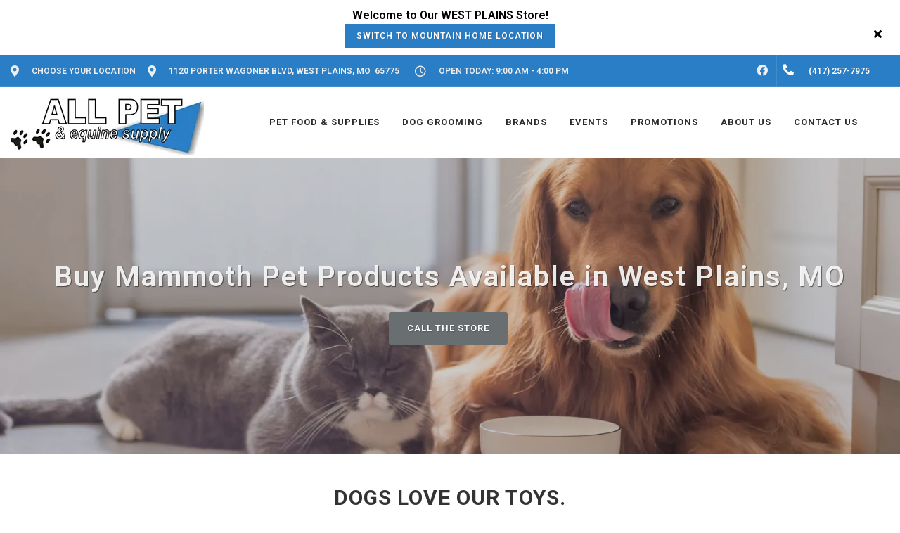

--- FILE ---
content_type: text/html; charset=utf-8
request_url: https://www.google.com/recaptcha/enterprise/anchor?ar=1&k=6LfcAGMpAAAAAL68qM6-xqbJeELRxV4MPPD71y27&co=aHR0cHM6Ly9teWFsbHBldC5uZXQ6NDQz&hl=en&v=PoyoqOPhxBO7pBk68S4YbpHZ&size=normal&sa=NEWSLETTER&anchor-ms=20000&execute-ms=30000&cb=v9wmj4i4ncij
body_size: 49579
content:
<!DOCTYPE HTML><html dir="ltr" lang="en"><head><meta http-equiv="Content-Type" content="text/html; charset=UTF-8">
<meta http-equiv="X-UA-Compatible" content="IE=edge">
<title>reCAPTCHA</title>
<style type="text/css">
/* cyrillic-ext */
@font-face {
  font-family: 'Roboto';
  font-style: normal;
  font-weight: 400;
  font-stretch: 100%;
  src: url(//fonts.gstatic.com/s/roboto/v48/KFO7CnqEu92Fr1ME7kSn66aGLdTylUAMa3GUBHMdazTgWw.woff2) format('woff2');
  unicode-range: U+0460-052F, U+1C80-1C8A, U+20B4, U+2DE0-2DFF, U+A640-A69F, U+FE2E-FE2F;
}
/* cyrillic */
@font-face {
  font-family: 'Roboto';
  font-style: normal;
  font-weight: 400;
  font-stretch: 100%;
  src: url(//fonts.gstatic.com/s/roboto/v48/KFO7CnqEu92Fr1ME7kSn66aGLdTylUAMa3iUBHMdazTgWw.woff2) format('woff2');
  unicode-range: U+0301, U+0400-045F, U+0490-0491, U+04B0-04B1, U+2116;
}
/* greek-ext */
@font-face {
  font-family: 'Roboto';
  font-style: normal;
  font-weight: 400;
  font-stretch: 100%;
  src: url(//fonts.gstatic.com/s/roboto/v48/KFO7CnqEu92Fr1ME7kSn66aGLdTylUAMa3CUBHMdazTgWw.woff2) format('woff2');
  unicode-range: U+1F00-1FFF;
}
/* greek */
@font-face {
  font-family: 'Roboto';
  font-style: normal;
  font-weight: 400;
  font-stretch: 100%;
  src: url(//fonts.gstatic.com/s/roboto/v48/KFO7CnqEu92Fr1ME7kSn66aGLdTylUAMa3-UBHMdazTgWw.woff2) format('woff2');
  unicode-range: U+0370-0377, U+037A-037F, U+0384-038A, U+038C, U+038E-03A1, U+03A3-03FF;
}
/* math */
@font-face {
  font-family: 'Roboto';
  font-style: normal;
  font-weight: 400;
  font-stretch: 100%;
  src: url(//fonts.gstatic.com/s/roboto/v48/KFO7CnqEu92Fr1ME7kSn66aGLdTylUAMawCUBHMdazTgWw.woff2) format('woff2');
  unicode-range: U+0302-0303, U+0305, U+0307-0308, U+0310, U+0312, U+0315, U+031A, U+0326-0327, U+032C, U+032F-0330, U+0332-0333, U+0338, U+033A, U+0346, U+034D, U+0391-03A1, U+03A3-03A9, U+03B1-03C9, U+03D1, U+03D5-03D6, U+03F0-03F1, U+03F4-03F5, U+2016-2017, U+2034-2038, U+203C, U+2040, U+2043, U+2047, U+2050, U+2057, U+205F, U+2070-2071, U+2074-208E, U+2090-209C, U+20D0-20DC, U+20E1, U+20E5-20EF, U+2100-2112, U+2114-2115, U+2117-2121, U+2123-214F, U+2190, U+2192, U+2194-21AE, U+21B0-21E5, U+21F1-21F2, U+21F4-2211, U+2213-2214, U+2216-22FF, U+2308-230B, U+2310, U+2319, U+231C-2321, U+2336-237A, U+237C, U+2395, U+239B-23B7, U+23D0, U+23DC-23E1, U+2474-2475, U+25AF, U+25B3, U+25B7, U+25BD, U+25C1, U+25CA, U+25CC, U+25FB, U+266D-266F, U+27C0-27FF, U+2900-2AFF, U+2B0E-2B11, U+2B30-2B4C, U+2BFE, U+3030, U+FF5B, U+FF5D, U+1D400-1D7FF, U+1EE00-1EEFF;
}
/* symbols */
@font-face {
  font-family: 'Roboto';
  font-style: normal;
  font-weight: 400;
  font-stretch: 100%;
  src: url(//fonts.gstatic.com/s/roboto/v48/KFO7CnqEu92Fr1ME7kSn66aGLdTylUAMaxKUBHMdazTgWw.woff2) format('woff2');
  unicode-range: U+0001-000C, U+000E-001F, U+007F-009F, U+20DD-20E0, U+20E2-20E4, U+2150-218F, U+2190, U+2192, U+2194-2199, U+21AF, U+21E6-21F0, U+21F3, U+2218-2219, U+2299, U+22C4-22C6, U+2300-243F, U+2440-244A, U+2460-24FF, U+25A0-27BF, U+2800-28FF, U+2921-2922, U+2981, U+29BF, U+29EB, U+2B00-2BFF, U+4DC0-4DFF, U+FFF9-FFFB, U+10140-1018E, U+10190-1019C, U+101A0, U+101D0-101FD, U+102E0-102FB, U+10E60-10E7E, U+1D2C0-1D2D3, U+1D2E0-1D37F, U+1F000-1F0FF, U+1F100-1F1AD, U+1F1E6-1F1FF, U+1F30D-1F30F, U+1F315, U+1F31C, U+1F31E, U+1F320-1F32C, U+1F336, U+1F378, U+1F37D, U+1F382, U+1F393-1F39F, U+1F3A7-1F3A8, U+1F3AC-1F3AF, U+1F3C2, U+1F3C4-1F3C6, U+1F3CA-1F3CE, U+1F3D4-1F3E0, U+1F3ED, U+1F3F1-1F3F3, U+1F3F5-1F3F7, U+1F408, U+1F415, U+1F41F, U+1F426, U+1F43F, U+1F441-1F442, U+1F444, U+1F446-1F449, U+1F44C-1F44E, U+1F453, U+1F46A, U+1F47D, U+1F4A3, U+1F4B0, U+1F4B3, U+1F4B9, U+1F4BB, U+1F4BF, U+1F4C8-1F4CB, U+1F4D6, U+1F4DA, U+1F4DF, U+1F4E3-1F4E6, U+1F4EA-1F4ED, U+1F4F7, U+1F4F9-1F4FB, U+1F4FD-1F4FE, U+1F503, U+1F507-1F50B, U+1F50D, U+1F512-1F513, U+1F53E-1F54A, U+1F54F-1F5FA, U+1F610, U+1F650-1F67F, U+1F687, U+1F68D, U+1F691, U+1F694, U+1F698, U+1F6AD, U+1F6B2, U+1F6B9-1F6BA, U+1F6BC, U+1F6C6-1F6CF, U+1F6D3-1F6D7, U+1F6E0-1F6EA, U+1F6F0-1F6F3, U+1F6F7-1F6FC, U+1F700-1F7FF, U+1F800-1F80B, U+1F810-1F847, U+1F850-1F859, U+1F860-1F887, U+1F890-1F8AD, U+1F8B0-1F8BB, U+1F8C0-1F8C1, U+1F900-1F90B, U+1F93B, U+1F946, U+1F984, U+1F996, U+1F9E9, U+1FA00-1FA6F, U+1FA70-1FA7C, U+1FA80-1FA89, U+1FA8F-1FAC6, U+1FACE-1FADC, U+1FADF-1FAE9, U+1FAF0-1FAF8, U+1FB00-1FBFF;
}
/* vietnamese */
@font-face {
  font-family: 'Roboto';
  font-style: normal;
  font-weight: 400;
  font-stretch: 100%;
  src: url(//fonts.gstatic.com/s/roboto/v48/KFO7CnqEu92Fr1ME7kSn66aGLdTylUAMa3OUBHMdazTgWw.woff2) format('woff2');
  unicode-range: U+0102-0103, U+0110-0111, U+0128-0129, U+0168-0169, U+01A0-01A1, U+01AF-01B0, U+0300-0301, U+0303-0304, U+0308-0309, U+0323, U+0329, U+1EA0-1EF9, U+20AB;
}
/* latin-ext */
@font-face {
  font-family: 'Roboto';
  font-style: normal;
  font-weight: 400;
  font-stretch: 100%;
  src: url(//fonts.gstatic.com/s/roboto/v48/KFO7CnqEu92Fr1ME7kSn66aGLdTylUAMa3KUBHMdazTgWw.woff2) format('woff2');
  unicode-range: U+0100-02BA, U+02BD-02C5, U+02C7-02CC, U+02CE-02D7, U+02DD-02FF, U+0304, U+0308, U+0329, U+1D00-1DBF, U+1E00-1E9F, U+1EF2-1EFF, U+2020, U+20A0-20AB, U+20AD-20C0, U+2113, U+2C60-2C7F, U+A720-A7FF;
}
/* latin */
@font-face {
  font-family: 'Roboto';
  font-style: normal;
  font-weight: 400;
  font-stretch: 100%;
  src: url(//fonts.gstatic.com/s/roboto/v48/KFO7CnqEu92Fr1ME7kSn66aGLdTylUAMa3yUBHMdazQ.woff2) format('woff2');
  unicode-range: U+0000-00FF, U+0131, U+0152-0153, U+02BB-02BC, U+02C6, U+02DA, U+02DC, U+0304, U+0308, U+0329, U+2000-206F, U+20AC, U+2122, U+2191, U+2193, U+2212, U+2215, U+FEFF, U+FFFD;
}
/* cyrillic-ext */
@font-face {
  font-family: 'Roboto';
  font-style: normal;
  font-weight: 500;
  font-stretch: 100%;
  src: url(//fonts.gstatic.com/s/roboto/v48/KFO7CnqEu92Fr1ME7kSn66aGLdTylUAMa3GUBHMdazTgWw.woff2) format('woff2');
  unicode-range: U+0460-052F, U+1C80-1C8A, U+20B4, U+2DE0-2DFF, U+A640-A69F, U+FE2E-FE2F;
}
/* cyrillic */
@font-face {
  font-family: 'Roboto';
  font-style: normal;
  font-weight: 500;
  font-stretch: 100%;
  src: url(//fonts.gstatic.com/s/roboto/v48/KFO7CnqEu92Fr1ME7kSn66aGLdTylUAMa3iUBHMdazTgWw.woff2) format('woff2');
  unicode-range: U+0301, U+0400-045F, U+0490-0491, U+04B0-04B1, U+2116;
}
/* greek-ext */
@font-face {
  font-family: 'Roboto';
  font-style: normal;
  font-weight: 500;
  font-stretch: 100%;
  src: url(//fonts.gstatic.com/s/roboto/v48/KFO7CnqEu92Fr1ME7kSn66aGLdTylUAMa3CUBHMdazTgWw.woff2) format('woff2');
  unicode-range: U+1F00-1FFF;
}
/* greek */
@font-face {
  font-family: 'Roboto';
  font-style: normal;
  font-weight: 500;
  font-stretch: 100%;
  src: url(//fonts.gstatic.com/s/roboto/v48/KFO7CnqEu92Fr1ME7kSn66aGLdTylUAMa3-UBHMdazTgWw.woff2) format('woff2');
  unicode-range: U+0370-0377, U+037A-037F, U+0384-038A, U+038C, U+038E-03A1, U+03A3-03FF;
}
/* math */
@font-face {
  font-family: 'Roboto';
  font-style: normal;
  font-weight: 500;
  font-stretch: 100%;
  src: url(//fonts.gstatic.com/s/roboto/v48/KFO7CnqEu92Fr1ME7kSn66aGLdTylUAMawCUBHMdazTgWw.woff2) format('woff2');
  unicode-range: U+0302-0303, U+0305, U+0307-0308, U+0310, U+0312, U+0315, U+031A, U+0326-0327, U+032C, U+032F-0330, U+0332-0333, U+0338, U+033A, U+0346, U+034D, U+0391-03A1, U+03A3-03A9, U+03B1-03C9, U+03D1, U+03D5-03D6, U+03F0-03F1, U+03F4-03F5, U+2016-2017, U+2034-2038, U+203C, U+2040, U+2043, U+2047, U+2050, U+2057, U+205F, U+2070-2071, U+2074-208E, U+2090-209C, U+20D0-20DC, U+20E1, U+20E5-20EF, U+2100-2112, U+2114-2115, U+2117-2121, U+2123-214F, U+2190, U+2192, U+2194-21AE, U+21B0-21E5, U+21F1-21F2, U+21F4-2211, U+2213-2214, U+2216-22FF, U+2308-230B, U+2310, U+2319, U+231C-2321, U+2336-237A, U+237C, U+2395, U+239B-23B7, U+23D0, U+23DC-23E1, U+2474-2475, U+25AF, U+25B3, U+25B7, U+25BD, U+25C1, U+25CA, U+25CC, U+25FB, U+266D-266F, U+27C0-27FF, U+2900-2AFF, U+2B0E-2B11, U+2B30-2B4C, U+2BFE, U+3030, U+FF5B, U+FF5D, U+1D400-1D7FF, U+1EE00-1EEFF;
}
/* symbols */
@font-face {
  font-family: 'Roboto';
  font-style: normal;
  font-weight: 500;
  font-stretch: 100%;
  src: url(//fonts.gstatic.com/s/roboto/v48/KFO7CnqEu92Fr1ME7kSn66aGLdTylUAMaxKUBHMdazTgWw.woff2) format('woff2');
  unicode-range: U+0001-000C, U+000E-001F, U+007F-009F, U+20DD-20E0, U+20E2-20E4, U+2150-218F, U+2190, U+2192, U+2194-2199, U+21AF, U+21E6-21F0, U+21F3, U+2218-2219, U+2299, U+22C4-22C6, U+2300-243F, U+2440-244A, U+2460-24FF, U+25A0-27BF, U+2800-28FF, U+2921-2922, U+2981, U+29BF, U+29EB, U+2B00-2BFF, U+4DC0-4DFF, U+FFF9-FFFB, U+10140-1018E, U+10190-1019C, U+101A0, U+101D0-101FD, U+102E0-102FB, U+10E60-10E7E, U+1D2C0-1D2D3, U+1D2E0-1D37F, U+1F000-1F0FF, U+1F100-1F1AD, U+1F1E6-1F1FF, U+1F30D-1F30F, U+1F315, U+1F31C, U+1F31E, U+1F320-1F32C, U+1F336, U+1F378, U+1F37D, U+1F382, U+1F393-1F39F, U+1F3A7-1F3A8, U+1F3AC-1F3AF, U+1F3C2, U+1F3C4-1F3C6, U+1F3CA-1F3CE, U+1F3D4-1F3E0, U+1F3ED, U+1F3F1-1F3F3, U+1F3F5-1F3F7, U+1F408, U+1F415, U+1F41F, U+1F426, U+1F43F, U+1F441-1F442, U+1F444, U+1F446-1F449, U+1F44C-1F44E, U+1F453, U+1F46A, U+1F47D, U+1F4A3, U+1F4B0, U+1F4B3, U+1F4B9, U+1F4BB, U+1F4BF, U+1F4C8-1F4CB, U+1F4D6, U+1F4DA, U+1F4DF, U+1F4E3-1F4E6, U+1F4EA-1F4ED, U+1F4F7, U+1F4F9-1F4FB, U+1F4FD-1F4FE, U+1F503, U+1F507-1F50B, U+1F50D, U+1F512-1F513, U+1F53E-1F54A, U+1F54F-1F5FA, U+1F610, U+1F650-1F67F, U+1F687, U+1F68D, U+1F691, U+1F694, U+1F698, U+1F6AD, U+1F6B2, U+1F6B9-1F6BA, U+1F6BC, U+1F6C6-1F6CF, U+1F6D3-1F6D7, U+1F6E0-1F6EA, U+1F6F0-1F6F3, U+1F6F7-1F6FC, U+1F700-1F7FF, U+1F800-1F80B, U+1F810-1F847, U+1F850-1F859, U+1F860-1F887, U+1F890-1F8AD, U+1F8B0-1F8BB, U+1F8C0-1F8C1, U+1F900-1F90B, U+1F93B, U+1F946, U+1F984, U+1F996, U+1F9E9, U+1FA00-1FA6F, U+1FA70-1FA7C, U+1FA80-1FA89, U+1FA8F-1FAC6, U+1FACE-1FADC, U+1FADF-1FAE9, U+1FAF0-1FAF8, U+1FB00-1FBFF;
}
/* vietnamese */
@font-face {
  font-family: 'Roboto';
  font-style: normal;
  font-weight: 500;
  font-stretch: 100%;
  src: url(//fonts.gstatic.com/s/roboto/v48/KFO7CnqEu92Fr1ME7kSn66aGLdTylUAMa3OUBHMdazTgWw.woff2) format('woff2');
  unicode-range: U+0102-0103, U+0110-0111, U+0128-0129, U+0168-0169, U+01A0-01A1, U+01AF-01B0, U+0300-0301, U+0303-0304, U+0308-0309, U+0323, U+0329, U+1EA0-1EF9, U+20AB;
}
/* latin-ext */
@font-face {
  font-family: 'Roboto';
  font-style: normal;
  font-weight: 500;
  font-stretch: 100%;
  src: url(//fonts.gstatic.com/s/roboto/v48/KFO7CnqEu92Fr1ME7kSn66aGLdTylUAMa3KUBHMdazTgWw.woff2) format('woff2');
  unicode-range: U+0100-02BA, U+02BD-02C5, U+02C7-02CC, U+02CE-02D7, U+02DD-02FF, U+0304, U+0308, U+0329, U+1D00-1DBF, U+1E00-1E9F, U+1EF2-1EFF, U+2020, U+20A0-20AB, U+20AD-20C0, U+2113, U+2C60-2C7F, U+A720-A7FF;
}
/* latin */
@font-face {
  font-family: 'Roboto';
  font-style: normal;
  font-weight: 500;
  font-stretch: 100%;
  src: url(//fonts.gstatic.com/s/roboto/v48/KFO7CnqEu92Fr1ME7kSn66aGLdTylUAMa3yUBHMdazQ.woff2) format('woff2');
  unicode-range: U+0000-00FF, U+0131, U+0152-0153, U+02BB-02BC, U+02C6, U+02DA, U+02DC, U+0304, U+0308, U+0329, U+2000-206F, U+20AC, U+2122, U+2191, U+2193, U+2212, U+2215, U+FEFF, U+FFFD;
}
/* cyrillic-ext */
@font-face {
  font-family: 'Roboto';
  font-style: normal;
  font-weight: 900;
  font-stretch: 100%;
  src: url(//fonts.gstatic.com/s/roboto/v48/KFO7CnqEu92Fr1ME7kSn66aGLdTylUAMa3GUBHMdazTgWw.woff2) format('woff2');
  unicode-range: U+0460-052F, U+1C80-1C8A, U+20B4, U+2DE0-2DFF, U+A640-A69F, U+FE2E-FE2F;
}
/* cyrillic */
@font-face {
  font-family: 'Roboto';
  font-style: normal;
  font-weight: 900;
  font-stretch: 100%;
  src: url(//fonts.gstatic.com/s/roboto/v48/KFO7CnqEu92Fr1ME7kSn66aGLdTylUAMa3iUBHMdazTgWw.woff2) format('woff2');
  unicode-range: U+0301, U+0400-045F, U+0490-0491, U+04B0-04B1, U+2116;
}
/* greek-ext */
@font-face {
  font-family: 'Roboto';
  font-style: normal;
  font-weight: 900;
  font-stretch: 100%;
  src: url(//fonts.gstatic.com/s/roboto/v48/KFO7CnqEu92Fr1ME7kSn66aGLdTylUAMa3CUBHMdazTgWw.woff2) format('woff2');
  unicode-range: U+1F00-1FFF;
}
/* greek */
@font-face {
  font-family: 'Roboto';
  font-style: normal;
  font-weight: 900;
  font-stretch: 100%;
  src: url(//fonts.gstatic.com/s/roboto/v48/KFO7CnqEu92Fr1ME7kSn66aGLdTylUAMa3-UBHMdazTgWw.woff2) format('woff2');
  unicode-range: U+0370-0377, U+037A-037F, U+0384-038A, U+038C, U+038E-03A1, U+03A3-03FF;
}
/* math */
@font-face {
  font-family: 'Roboto';
  font-style: normal;
  font-weight: 900;
  font-stretch: 100%;
  src: url(//fonts.gstatic.com/s/roboto/v48/KFO7CnqEu92Fr1ME7kSn66aGLdTylUAMawCUBHMdazTgWw.woff2) format('woff2');
  unicode-range: U+0302-0303, U+0305, U+0307-0308, U+0310, U+0312, U+0315, U+031A, U+0326-0327, U+032C, U+032F-0330, U+0332-0333, U+0338, U+033A, U+0346, U+034D, U+0391-03A1, U+03A3-03A9, U+03B1-03C9, U+03D1, U+03D5-03D6, U+03F0-03F1, U+03F4-03F5, U+2016-2017, U+2034-2038, U+203C, U+2040, U+2043, U+2047, U+2050, U+2057, U+205F, U+2070-2071, U+2074-208E, U+2090-209C, U+20D0-20DC, U+20E1, U+20E5-20EF, U+2100-2112, U+2114-2115, U+2117-2121, U+2123-214F, U+2190, U+2192, U+2194-21AE, U+21B0-21E5, U+21F1-21F2, U+21F4-2211, U+2213-2214, U+2216-22FF, U+2308-230B, U+2310, U+2319, U+231C-2321, U+2336-237A, U+237C, U+2395, U+239B-23B7, U+23D0, U+23DC-23E1, U+2474-2475, U+25AF, U+25B3, U+25B7, U+25BD, U+25C1, U+25CA, U+25CC, U+25FB, U+266D-266F, U+27C0-27FF, U+2900-2AFF, U+2B0E-2B11, U+2B30-2B4C, U+2BFE, U+3030, U+FF5B, U+FF5D, U+1D400-1D7FF, U+1EE00-1EEFF;
}
/* symbols */
@font-face {
  font-family: 'Roboto';
  font-style: normal;
  font-weight: 900;
  font-stretch: 100%;
  src: url(//fonts.gstatic.com/s/roboto/v48/KFO7CnqEu92Fr1ME7kSn66aGLdTylUAMaxKUBHMdazTgWw.woff2) format('woff2');
  unicode-range: U+0001-000C, U+000E-001F, U+007F-009F, U+20DD-20E0, U+20E2-20E4, U+2150-218F, U+2190, U+2192, U+2194-2199, U+21AF, U+21E6-21F0, U+21F3, U+2218-2219, U+2299, U+22C4-22C6, U+2300-243F, U+2440-244A, U+2460-24FF, U+25A0-27BF, U+2800-28FF, U+2921-2922, U+2981, U+29BF, U+29EB, U+2B00-2BFF, U+4DC0-4DFF, U+FFF9-FFFB, U+10140-1018E, U+10190-1019C, U+101A0, U+101D0-101FD, U+102E0-102FB, U+10E60-10E7E, U+1D2C0-1D2D3, U+1D2E0-1D37F, U+1F000-1F0FF, U+1F100-1F1AD, U+1F1E6-1F1FF, U+1F30D-1F30F, U+1F315, U+1F31C, U+1F31E, U+1F320-1F32C, U+1F336, U+1F378, U+1F37D, U+1F382, U+1F393-1F39F, U+1F3A7-1F3A8, U+1F3AC-1F3AF, U+1F3C2, U+1F3C4-1F3C6, U+1F3CA-1F3CE, U+1F3D4-1F3E0, U+1F3ED, U+1F3F1-1F3F3, U+1F3F5-1F3F7, U+1F408, U+1F415, U+1F41F, U+1F426, U+1F43F, U+1F441-1F442, U+1F444, U+1F446-1F449, U+1F44C-1F44E, U+1F453, U+1F46A, U+1F47D, U+1F4A3, U+1F4B0, U+1F4B3, U+1F4B9, U+1F4BB, U+1F4BF, U+1F4C8-1F4CB, U+1F4D6, U+1F4DA, U+1F4DF, U+1F4E3-1F4E6, U+1F4EA-1F4ED, U+1F4F7, U+1F4F9-1F4FB, U+1F4FD-1F4FE, U+1F503, U+1F507-1F50B, U+1F50D, U+1F512-1F513, U+1F53E-1F54A, U+1F54F-1F5FA, U+1F610, U+1F650-1F67F, U+1F687, U+1F68D, U+1F691, U+1F694, U+1F698, U+1F6AD, U+1F6B2, U+1F6B9-1F6BA, U+1F6BC, U+1F6C6-1F6CF, U+1F6D3-1F6D7, U+1F6E0-1F6EA, U+1F6F0-1F6F3, U+1F6F7-1F6FC, U+1F700-1F7FF, U+1F800-1F80B, U+1F810-1F847, U+1F850-1F859, U+1F860-1F887, U+1F890-1F8AD, U+1F8B0-1F8BB, U+1F8C0-1F8C1, U+1F900-1F90B, U+1F93B, U+1F946, U+1F984, U+1F996, U+1F9E9, U+1FA00-1FA6F, U+1FA70-1FA7C, U+1FA80-1FA89, U+1FA8F-1FAC6, U+1FACE-1FADC, U+1FADF-1FAE9, U+1FAF0-1FAF8, U+1FB00-1FBFF;
}
/* vietnamese */
@font-face {
  font-family: 'Roboto';
  font-style: normal;
  font-weight: 900;
  font-stretch: 100%;
  src: url(//fonts.gstatic.com/s/roboto/v48/KFO7CnqEu92Fr1ME7kSn66aGLdTylUAMa3OUBHMdazTgWw.woff2) format('woff2');
  unicode-range: U+0102-0103, U+0110-0111, U+0128-0129, U+0168-0169, U+01A0-01A1, U+01AF-01B0, U+0300-0301, U+0303-0304, U+0308-0309, U+0323, U+0329, U+1EA0-1EF9, U+20AB;
}
/* latin-ext */
@font-face {
  font-family: 'Roboto';
  font-style: normal;
  font-weight: 900;
  font-stretch: 100%;
  src: url(//fonts.gstatic.com/s/roboto/v48/KFO7CnqEu92Fr1ME7kSn66aGLdTylUAMa3KUBHMdazTgWw.woff2) format('woff2');
  unicode-range: U+0100-02BA, U+02BD-02C5, U+02C7-02CC, U+02CE-02D7, U+02DD-02FF, U+0304, U+0308, U+0329, U+1D00-1DBF, U+1E00-1E9F, U+1EF2-1EFF, U+2020, U+20A0-20AB, U+20AD-20C0, U+2113, U+2C60-2C7F, U+A720-A7FF;
}
/* latin */
@font-face {
  font-family: 'Roboto';
  font-style: normal;
  font-weight: 900;
  font-stretch: 100%;
  src: url(//fonts.gstatic.com/s/roboto/v48/KFO7CnqEu92Fr1ME7kSn66aGLdTylUAMa3yUBHMdazQ.woff2) format('woff2');
  unicode-range: U+0000-00FF, U+0131, U+0152-0153, U+02BB-02BC, U+02C6, U+02DA, U+02DC, U+0304, U+0308, U+0329, U+2000-206F, U+20AC, U+2122, U+2191, U+2193, U+2212, U+2215, U+FEFF, U+FFFD;
}

</style>
<link rel="stylesheet" type="text/css" href="https://www.gstatic.com/recaptcha/releases/PoyoqOPhxBO7pBk68S4YbpHZ/styles__ltr.css">
<script nonce="iu-ki0GD-ccdotjxx8fjHw" type="text/javascript">window['__recaptcha_api'] = 'https://www.google.com/recaptcha/enterprise/';</script>
<script type="text/javascript" src="https://www.gstatic.com/recaptcha/releases/PoyoqOPhxBO7pBk68S4YbpHZ/recaptcha__en.js" nonce="iu-ki0GD-ccdotjxx8fjHw">
      
    </script></head>
<body><div id="rc-anchor-alert" class="rc-anchor-alert"></div>
<input type="hidden" id="recaptcha-token" value="[base64]">
<script type="text/javascript" nonce="iu-ki0GD-ccdotjxx8fjHw">
      recaptcha.anchor.Main.init("[\x22ainput\x22,[\x22bgdata\x22,\x22\x22,\[base64]/[base64]/[base64]/[base64]/[base64]/[base64]/KGcoTywyNTMsTy5PKSxVRyhPLEMpKTpnKE8sMjUzLEMpLE8pKSxsKSksTykpfSxieT1mdW5jdGlvbihDLE8sdSxsKXtmb3IobD0odT1SKEMpLDApO08+MDtPLS0pbD1sPDw4fFooQyk7ZyhDLHUsbCl9LFVHPWZ1bmN0aW9uKEMsTyl7Qy5pLmxlbmd0aD4xMDQ/[base64]/[base64]/[base64]/[base64]/[base64]/[base64]/[base64]\\u003d\x22,\[base64]\x22,\[base64]/CkVs5DMOqS1rDslLCg8Kgwo3ClsK8d3YzwpfDi8K8wowqw4otw7nDijzCpsKsw7lnw5Vtw4hqwoZ+GsKfCUTDnsO8wrLDtsOKEMKdw7DDnm8SfMOdc2/Dr3J2R8KJFcO3w6ZUZkhLwocVwr7Cj8Oqfm/DrMKSPsOWHMOIw5LCqTJ/f8KlwqpiGGPCtDfCggrDrcKVwrtEGm7CgsKawqzDvjt1YsOSw47DqsKFSE/DocORwr4eCnF1w5kWw7HDicOzM8OWw5zCv8K5w4MWw7h/wqUAw67DvcK3RcOAfETCm8KTVFQtA3DCoChVfTnCpMK8SMOpwqw0w7trw5xXw43CtcKdwp9kw6/[base64]/DqMO+esOEwoQ9AsKNPWDCkMO6w4PChW3CqyhVw4PCs8OOw78YS01mC8KAPRnCryXChFUuwoPDk8Onw6vDrRjDtx1fOBVpVsKRwrsoDsOfw61SwoxNOcK6woHDlsO/w7Efw5HCkQ5fFhvCicO2w5xRa8Khw6TDlMKAw4jChhoVwpx4Shs1XHoHw7pqwplLw75GNsKWO8O4w6zDrHxZKcOxw6/Di8O3HF9Jw43CgFDDskXDlCXCp8KfcTJdNcOtSsOzw4hyw6zCmXjCu8Ocw6rCnMOqw5MQc1p+b8OHYCPCjcOrEhw5w7U+wr/DtcOXw4HCucOHwpHCtQ1lw6HChsK9woxSwpjDqBh4wp7DmcOyw6V6wq49MMK/HMOOw4XDpmpaaAZCwrrCh8KTwojCtH7DlHDDhQbCnkHCiy7DkVk+wrAnSTzCm8OCw4jCsMKiw599KQXCpcKswoDDkG9pCMK0w5jCsSRWwpZNBBY/[base64]/[base64]/CiBDCpsOxwprDhXDCqRYZDGfDuQYZJMKKwozCizvDqMOiMwbCujFcDXJybsKCe2XCl8Obwp5EwpcOw55+PMK0wrXCuMOmwozDpGLCrWEHDsKRFsOtCVHCpcObQSYBV8OfdktqNSvDpsOdwpXDr1/[base64]/VUAnIwfCtgIEwo0GUEJzw4pHwpRla2bDpcKmwpHCtX0KU8KlAcKXWcOpWmARTcKuPsKVwrUjw5nDsxxKME/DnzslMMOUL2JmOg89QXQFCxLCukHDhnbDsj8JwqQsw6ZtS8KGJXgQEsKRw5jChcKCw5HCnnZYw7oeXsKXRcOaVAzCtwtvw4hYPEzDuC3CtcOPw5bCunlcSWPDvTVAfsOVwpN4MTx9CWNVaGhJK1XDoXTCkcK3GzLDiS/DmhrCtiDDsxDDmyLDvzXDmcKzM8KbGxTDjcOHTUAeOAF6WDvCmScXSwNzT8KJw4zCpcOpXsOMbsOgC8KHXxhUZDVVw5HChMOWEmlIw7nDjVPCgcOaw73DvR3CtUI/[base64]/CqcORfcKFb2oLX8Oyw4MiCjbCnyPCr21NNcOADMO8wojDoSDDrsKfZjnDjQ7Cj1x8V8KvwoDCgCrCrDrCqQnDsWHDkFDCtSFKJwDCj8K7JcOdwp/CvsOKTyIRwoLDjcODwowXUxU1EMKywpggC8Ofw652w5bCjcO6BnwBw6bDpxlRw53Dg1Nzw5BVwpNGMC/Cs8O+wqXDtMKtZXLDuEPCjsOOI8OQwoU4QzTDtwzCvG43bMOjw4sqF8KubibDg0fCrxsSwqtEF07DgcKVwqgcwp3Dp3vDk3lJPzp8FMK8BjEcw6s/aMOTw4hjwoRIVwkPw4kPw4DCm8OnMsOBw4nCmSvDiHUHRF7DtMK1KzQaw6jCsyHDkcKewptSQx/DhsKvOUXCvcKmRV4eLsKxNcOWwrNRVVTCt8Kjw47CqnXCi8OTOcObYsKLQcKjIxMeVcKBwrrDrn0Rwq8uAljDixzDkBrChsO8UlY+w5LClsOZw6/[base64]/CrwpTP8KSVcKYb8OZKznDikbDmMOawonCgMK3wqjDjcKhScKHw70If8K7w5YNwpfCjik7w5ttw5rDpwfDgA8hEcOmMMOqaHpmw5I5O8KjFsOhKgxxNS3DpUfDohfCvwnCpMOKU8O6wqvDvANiwoUPaMKoKVDDvcOrw5lYO2Nhw7pGw51DbsO/[base64]/CqEkFPgbCqMKDwpVQUXIVY8KfFRIww51xwoA+UlDDoMOlGMOewqdLw4dxwpUZwo5mwrwnwrDCvX3Dlkd4EMKKLy8ze8OiBMO5BR/Cvxg3AlVBAxo9I8KgwrNJw49YwpzDu8O8ZcKPEMOyw4nCpcODWnLDosK5w4HDmwYkwqBow4zCu8Kjb8KeMcKHbSpaw7Zma8O/[base64]/wrnDvlHDpU0/wpbDlcODfcOHw7vCuXXDr8O3w57DqMKcAMOwwo7DtxlXw4BrLMOpw6vCnXdKQW7Dghlrw5TCmMK6UsObw4nDkcKyJsK/wqpxVMKyTMKmEMOoDXAmw4pvwptfw5dwwrPDvUJ0wpp3dWHCgm4dwoHDv8OKDBsuYHopAz3DksOcwrTDvTUowrM+FTdgHGNkwq0IfWcFGG4gDHTCqj5Ew7TDqCbCqMK0w4vCkntrPxUiwqXDrkDCj8OTw4ZCw5RDw5bDjcKswrImcCjCisKjwoYfwro0wr/CmcKpwpnCmTRIXQZcw4pIG0g3BwXDicKww69OamlPZVohwqDDj2/DqH3Chw3CpjnDjcKwTikuw67DgQYew5nCt8OAAR/DucOYKMKcwoxoGcK9w6pKPUDDr37DsCLDilh5wop/w6Z4fsKew6dVwrJEIj16w7XCqHPDoEAzw4RFSirCl8K/QClewrgvUcOMQ8OjwoHDlMONekNBwoAfwqItNMOJw4oQNcK/w4FyR8KPwpJlXsOGwoQGFsKtE8OBPcKmDcOYSsOtIAzCm8Kyw6QVwrDDuibCjDnCmMKiw5EEe040AHXCnsKOwqLCiQLClMKbQsKYWwFdQsKIwr9gB8K9wrEfRcO/w4RPCMOsOMKkwpVUDcKYWsOywp/CjSpqw50GSFTDiE7Cl8KjwrrDsXBVLDjCosOCwpwLwpbDiMOXwrLDnHXClB8vBm0kBMOmwoZIZsOdw7fCkcKdeMKLDMK+wrABwrDDlETCjcKrdzEZNgjDrsKPGMOcwqbDk8OdaAHCsx/[base64]/HMKvIcKkwqLDqAvDkSAlw65zN3zDu8Kswol0d2JZGsKXwq06UsO1YUlrwqECwq9/WgvCpcOPw5jClMOrNwZ/w73Dj8Kfw43Dsg/DkzTDsnHCpcOvw51Zw6whw6zDvBjCpWwMwrAzLA/Ci8KGMRvDlMK3HCvCv8KOcsKuSzTDksKuw6fCpXUBNsK+w6LCoRsTw6d3w7vDrBMVwp5tVyJvLMK9wpJbwoMXw7cqPUpSw6Q7w4BKRHocA8O3wrrDgkodw6UbB0s3TnvCv8Klw7FHOMO/[base64]/DscOjOmPCj3LCvyJTwrwjQMOMwrPDhMKWeMO/w4PDjsKOw4N5ES3Ck8KRwpbCssOjV1rDoUZ8wovDuTUlw5vClWrCp3ZYWHRcUMOcHGpnfGrDhnjCrcOWwpjChcKcIQvCjwvCkCMnXCrCvMKKwqhAw5BDwoNowq5tTRfCrmfDnMO8ccOQO8KdTj0BwrvCpnVNw63CsHHCqsOTEcOOWyvCtsKEwr7DjsKEw7slw6/CtsKRwozCjDY8wpNcFinCksK1w6XDrMKWdS9bGzEvw6oXWsK8wqV6DcOrwoXDlMO6woLDpsKsw6ZJw6/CpcOhw4lwwqlwwqHCikomUcKlJ2liwr7DvMOmwrhcw4h9w7TDoyAiaMKPOMO8O2UKLWEpIjc4ACnCjQfCoAzCrcKow6Qnwr3DrsKiVnwtLnhzw4YuKcO/wrzCsMOawol2ecK5w7Ete8Opwo0BacOdYmDChcKnWSPCtcKxGkAjDcOjw5s3URd5dF/Cp8OpQlc6BxTCpGI0w7fCgA1Zwo3ChA/DgDlHw7PCj8OjWzrCmcOrNsKhw65tOsO/[base64]/wo46w60/C8OodDRYwrxMw4c+T8KEw7jDh00UXMOtGXdpwp3Ct8Odw4cew7sbw7EywrXCtcO7T8OnN8OLwq9uwr/DknnCgMOGLVZpVMOhSMOjdWtYCGXCmsOmAcO+w7Q0ZMOBwoNWw4YPwrpUOMK7wp7CssKqwqM3EMKiWsOeV0vDncKtwoXDscKawp/Chi9bFsKxw6HChX8fwpHDqcOxA8K9w5XCsMOVYEhlw67ChRYJwqzCrsKxYXcWcsOiSDzDoMORwpbDkRoEM8KMFybDuMKgUzoAXcOkSXpDwqjCjXsQw5RDMGjDi8KYwoPDkcOiw5bDscOFYsO3wpPCpcK3EsOow6XDocKuwrXDqlUeJMKbwqvDncOMwpoHOwVaS8Ovw6/CiSppw5wiwqLDmEUkwrrDs0/[base64]/w41MwpXClMK1wp8xJMK2wrcYwr3DqMOQDMK9OMOxw5ROIRbCvsO+w5plOh7DkmrCqgcfw4TCr1AXwo7CgsOmDMKhCjE5wq/Do8KhC3/Dr8KGD1/[base64]/DjcOHw5JrJcOuQQ/Dp2zDp8KeBlnCggkYJMKOw5Bfw5zCrsK2Z3DChCt4CsKyIMOnUiMawqMPMMOzEcOyZcOvwqRbwpp5acO9w6o9eS0rwpEofsKIwoAVw6J1w5DDthpsLMKXwpsiw4pMw5LCqsOYwqTCoMOYVcKcZDc0w6JZQMKmw7/CtVHCpMO2wpbCoMK4CjHDpx3Cp8KzR8OFIU40KEc3w5/DiMOKw59dwo5kwqpBw5B2OkFeAEkKwrPCvnNBKMOzwpPCi8K4fjzDqsKvURYcwqNENMOhwqfDjsK6w4BhB0U/wolod8KdDS7DjsKxwqoow4zDvMOcA8KcPMK/Z8O0LsKDw73DocOdwqXDhwvCjsOTTsKNwp4CG23DkwLClMOgw4jCvcKEw4DCqXrCgcOUw7oSFcOjTMKVSGASw7JfwoUmRXk/IsOFRB/DlzLCtsORbiTCij3Dv38fCcOgwp/DmMOCw7BGwr8IwostAsOeXMKzFMKowosXUsKlwrQpNT/Ct8K1QMK/wovCs8KfK8KuOH7CpwVhw6xWewfCgCIBLMKnwpvDgXjCjyhgN8Kqa0zCoXHCgMOlasO/w7XDpVM0QcOEOcKlwoEJwprDo1XDpBUkw47CpcKKTcOHRsOhw4tXw61Ld8KHPCgiw6EAMxvDoMKewqZNE8OdwrzDmU5uB8OHwpDDuMOuw5TDigscfMOAM8K6w7YMO1VIw4UnwrLCl8Kjw6kffRvCrz/DiMKYw6F9wppmwofCnXhOX8OzYB1Iw4XDjWTDmsOww6sRwrfCpcOpAE5fY8OawoTDucKoJMOqw75/wpsNw7JrDMOCw6LCqMOqw4zCvMOOwqklDcOrE0PCljZzwqUTw4xxL8KBAh19FCrCs8KUSRt3QGB/wo0YwoLCombCh21/w7E1MsOXZMO5wpNTEMO9HnsCwpbCmcKrRsOLworDjFhwGMKlw5fCgsOOfinDhcO1XMOGw4fDksKxFsOjVMOdw5rDtHwAw5A8wpnDuG1tQMKADQpKw6rCqgHCjMOlWcObZMOPw4zCvcO/asKzw7TDqMK0wolvSBADwpPCi8OowrZgW8KFb8K5wqkEcsKlwqAJw6/CocOAIMKOw7TCtsOgKX7DtVzDs8Ksw67DrsKOUUgjacO0BcK4w7QKwoRjVxwLVzwtwrzDlAjCmcKAIirDlU3Dh28iUybDoSIzWMKaYsOHRnrCgVTDocKGwpN6wrNQPTfCucOiw6xZX2PDoi/Cq289NMKsw6jDuUUcw5vCj8OrKwASw4XCr8OYQH3Cp2Alw55QU8KqWsKYw4HCnFDCrMKqw7vDu8OiwrRQesKTw43DqUprw5zCicO8IRnCmUxoO33CtAPDksOKwqU3JALDpDPDrcKcwqZGwrPDqGTCkCQbwrfDuX/CvcO6QgA6OXjCvjrDl8OlwqDCrsKzdFTCrHbDgMOgWMObw5/[base64]/[base64]/Ck8KgwrDCkcO3HVXDvF7Di8OnwpMfcR3Cq8Ozw7DCm8KCA8KKw4I6F3jDv0t+EhvDq8OpPTnDjHPDvAVqwrtcfBfCj1dvw7zDuAwwwojCncOgw5bCpE7DnMKow4Viw4fDjcOjw5Jgw65yw4HDsi7CtcO/JXMpXMKqEi0VR8KIwpPCtcKHw5jCvMKywp7CpsK9fj3CpMOVwrfCpsKvAWBww4F8MlVWf8Oab8OwW8KRw65ew6dARghRw57DlGFrwqcFw5DCmgAwwq7CmsOTwofCqH5GcCpdfD/CnsOfDAoVwrdHS8OFw6B8UsOHA8Kxw4LDnx3DksOhw6vDtgJawqLDiT7CicKdRsK3w5nCljdfw54nNsKew4liL2DCi25NSsOmwpTDvMOSw73CpCRUwr4xCyPDvRPCkkrDn8OqRC0pw6LDsMK+w6DDusKxw4/[base64]/DisO6wqTCkQolAcKgw6vDtGNMFArCuATCmix5wqtMccKUw5vCj8OIIik2wpHCqyrCnkBhwqsfw7TCjEoofgcwwrTCscKcCsK4UWTCo1nCjcKVwpjDhT0ZVcKfNi/DpjvDqsO1wr5fGynCkcKfRSIqORrDocOswopEw4zDqMOHwrfCkcOfwoLDuXDCsRduMnVjwq3DuMORWhvDucOGwrNzwofDqMONwrbCnMOPw53DoMOiwqPCrsOSJsOefsOtworDm0dhw7zCthosKMOpAB1nIsO7w4BKwrVnw4zDoMOrCEo8wpcEd8ObwpAFw7/Cs0vCtXzDr18DwonDgndSw5pMHxHCt1/DmcOGMcKBZxMwdcKzXMO/L2/DshDCvcKRVUnDtcKBwoHDvn8rW8O+NsOnw4UFQsO5w5fCgig3w7HCuMOBDz3DryLCnMKNw5LDiwfDiU4BXMKVMCjDsH/CtcONw4QEYcKmYhUnZ8K7w4bCsRfDlMKlLMOhw6/Dt8KhwoUaXSnDs2fDsTgEw512wrHCisKCw7PCp8K8w7zDtRx9ZMKvJGg6dBnDr1guw4PDow/CoFbDm8OfwqtqwpgFMcKZcsOLTMK9w79HaTjDq8KHw7V9fcO4Yj7CusKAwqrDpMOxUDTCvB4+QsO8w7zCvF7CoWrDmjXCs8KLFcOLw71DC8OvXjUcMMOpw7XDmsKIwoVuUn7DnMOPw4LCvH3DvzDDjVxlFMO/T8OBwr/CtsOXwq7DvS7DsMODc8KVE1nDmcKRwpNLb33DkDjDisKOfCNaw6t/w4BRw6Zgw6DCpcO0VMO1w4PDnMOoETgowqR0w5UHfsO3CVpNwqt7wrDCkMO1eBx4L8OWwrPCqMOMwqHCjggEGcOKEMKjWAIxTWbChVYTwqnDq8O1wprCjcKfw4rDvsK/wrgzw4zDtxcrw70xFBwXZsKiw4nDvw/[base64]/w7LCjMKMw4DCnsOFw5zDhDtUVi9ocMKRwpMaO1fCgz/DuCvCnMKEM8KQw6MsdcKsDMKYD8K1bWM3HcOYFllTMAXCgibDuiQ2PsOgw7bDr8O3w6seCnHDjl4awqHDmRXDh29SwrvChcKpIiDDn2/CjsO4bEfDpnTCr8OBLcOfW8Kcw7jDisK4w4Qcw5nCqMO/cgnDsxDCiX3Dl2thw5nDlmgjVlQvJ8ONQcKRw6LDo8KKMMOrwr0hAsOfwpHDn8KKw4nDs8O6wr/CojrCjjbCkVBtFErDmxPCuDLCucOnCcKAZEY9dizCv8KNYi7DrsOsw53DusODLwRlwrfDpwbDj8KIw5BjwoctU8KPZ8KydsKoYgzDumDDocKoIlg8w4x/wpUpwp3DpElkeFVhQMOtw418OXDCqcOGRMOkEsKQw5RjwrfDsjLCnFjChTnDrcK7CMKuPFk/MAlCSsK/[base64]/AsORwppiSsOtRzRtTcOww5nCscKQwos6w6hMHSvCnXvDusK0w4nCsMKjByRoZGcCF3jCmUnCkQLDjQlYw5fCsWbCow3Cv8KWw4A+w4IBLD1uP8ORw4DCmD4mwrbCj2prwo/Cu0cnw5oTw591wqohwr3CucKfEcOlwpJBSnFnw77CnH3Cr8KTUXVFwoPClzI9EcKnHCUyPDRfCMO7wpfDjsKxIMKhwrXDgj/DhS7ChgYHw5bDoGbDoUTDgsKLLwUAwpHDuELDj3jCt8KvERocUMKOw59hBS7DlMKtw7bChcK1f8OwwoZuYwMOQizCpBHCg8OlC8OMSGHCtWdhfMKYwrdMw6h6wofCtcOqwpTDnsOGDcOHQ0nDuMOAwrTDv1lmwqwwY8KBw4N8aMOQCknDnnTCvgUHCsOmbH/[base64]/ClsOFw5bDlsOESMOJwolNIx52woXCscOZw642w5HCqsKaHCzCvBXDrUjCncKlacOYwpQ1w7ZbwqZ0w40ew44ow7vDt8KOfcORwrvDucKQZ8KeSMKjP8K4CsKnw4/[base64]/CgsOhOMOkwpPDlwPDlE8ccMKJw41Pw4hRKHcxw4vDrsK0YcOYasKIwoJowpLDlmzDlMKsBCbDoCTChMOkw6ArGzbDgQlowpIMw40bNFjDisOOw5p4MFjCrsKmQg7DvUE5wp/[base64]/Dj8KbwrjDvcOgw5XDpMOwIBbCjm3DksOBw4vCl8KKQsKSw4fDvmUXJxUTf8OvfWNMCMO6M8KrFUlTwrbCsMOgQsKuXmBhwq3Cg1U0woRBWMKYwr/[base64]/[base64]/XsKdw4wow4jCisOSZcOAwrFVOsKxTcKJfF9Qw7DDoBbDr8KXwpvCgynDpnrDggs/[base64]/Ch2ouwoHCvMKKMhFLw6XDiSvCmMO1HMKQw5dIwqtAw445WcKiOMKYw4/Cr8KJSxJfw67DrsKxw6EqVcOsw4DCuyPCnsKFw5QWwpbCu8OMwrXCo8O/w6/[base64]/Cq8KWMCJ/wqHCoijCtnBAScO7RMKTwpTCpMKGwoHCmsOdcQ/DjsOfay7DlhpzfCxAwrN7wqIWw4LCqcKBwo/ClcKhwooLQB3Dv2VQw6zCjsKTXz0sw6UAw7gZw5rDj8KQw7bDkcOBbXBnw6M0woNkXRbCn8KNw4MHwoNewpNNaALDrsKSMgcHCRfClMKCEcOAwoDDr8OBIMKow7B6ZcKKwqRPwpjCgcK0C1Brwrlww69wwr5JwrjDvMK/DMKdwpJXJhfCpkpYw6wVSUAcwpkRwqbCtsO/[base64]/[base64]/G8K7WCMrEMOfbSzCiSQXI8OmwozCtcKOaXPDj2XDpMOCwoLCqMKBRMKBw6TCjwDCusKvw4NnwoQrESzDkz8Gwp4lwpZCAHZxwrnCicKdFMOEcW3Dmks0wrjDj8OPwpjDgBpFw4/DucObWMK4Xj9xTiXDh1cNW8Kuwo/[base64]/CmwEwCcKqwpvDsV4Iwr5CcDHCqyBgw47CkMKXfCbCpsK6R8Ozw7vDsjE0E8OfwpfCixFoE8Oaw6Aqw4QXw6/[base64]/DjsOpw7AdTgFew4fCmsKRXMKGw7BkwrHDqsOjw5XDs8O2KMOZw6PCkl88w5kbfFc+w6AcesOVXRhuw70zw77Cs2U8wqTCjMKLBXArWR7DjijCmcOIw4zCisKswqcWOklLwobDhyTChsOWYGZ5wovCq8K7w6c/KlkWw7rDmFjCnsKYwrYKR8KTYMKqwrjDo1rDt8OZwptwwrQnRcOSw6EVCcK1woPCqsK3wq/DrUHDh8KywoxRw6lowq9ydsOtw7x3wr/Cvip9H2rDosKDw54mUmYvwp/DvgzDh8Kuw5c1w53DmjvDhglhS1DDqkzDvWIiaEPDkg/[base64]/wpzDvz8nUMOXwpRlw5h/wqrCksOZw4/CqmxswqJUwrsudEJewo9nwrciworDqRE2w5vCpMO7w7hnfsOYcsOtw4g2wrPCjwDDisKNw7nDusKPwp8nRsOAw4QtcMO2wqjDv8OOwrheaMKhwo9uwqHCryXCtcOCwqZTP8O7XiNKw4TCosKgCcOkeV1bb8O1w5lGesKlYcKLw6s5NjIMe8OlN8K/wqtQKsOaVsOvw4h2w5XCgBfDr8O1w5nCj3vDrcKxAVrCg8KFHcKrBsObw6zDgixeAcKbwr3Dq8KrO8Oswp0Lw73DkzgNw4ddTcO4wpLDlsOYEsOYYkLClWQ1bw81RAHCqEfCusKrXQk/wp/DpSdowpLDgsOVwqjCosOvX1bCrnbCsFPDqVdiAsO1E0g/[base64]/CuWHDn0bDvcK8W8OOw7vCk8O1fsK8KkTCg8KVwpg/w59LOsOZwrXDjgPCm8KfNRFzwoYlwpnCsjLCrRbCuSESw6NrOQnDvcK5wrTDsMKIXMO8wqDCmwHDlzIuaCrCp1EEN11YwrXCj8OFbsKUw7YGw6vCrEHCpMOVDHTDqMOtwqjCuBt0w45fw7DDoXHDvcKSwrdYwqBxDgzDnnTCt8Kzw45jw7/DncK5wrPCuMOfCBkgwqXDiANcGWrCo8KQMsO2OsK2wqZmXMK0CMK4wo0tKXJREFh+wqrCqF3CmmUOL8OvdGLDi8KOeUXCkMO8H8OWw6FBWE/CpBxdTBjDv382wrZzwoDDkWMMw4o4esKBVxQcA8OWwo4pwpNREDNRG8Ovw70easKULcKhVcO3YCPClsOEw6tXwq/[base64]/wp/DlMKBJ2Vbw5rCrcKUVsOHwr9WeBNRw7QEwoXDuHcswojCghN/ewHDuzXCpADDj8KUNsO5wpk0VynCiwTDkA7ChwbCuXY7wq5Twrtnw53CgAzDvxXCkcOwT1rCjX/Dt8KZLcKkHABIM23DmjMew5vCsMK2w4rCoMOhwrbDgSTCmkrDpinDiCXDrsOWVMKCwrgDwpxBeU9bwq/CtGFtwrY0LwB6wpZuAcKuFQvCvg9RwqMxfMKJKcKvw6c6w6HDpcKqZsOfB8OlLmAfw7DDkcOSZ1xdXcKQwrcXwqXDuXDCsX/Dv8K+w5ARYgESZnoxwpNbw4UWw6NJw6FxOGEXH2HChgRgwrlgwo50w4/[base64]/[base64]/[base64]/FFrCo0tMwo3DssK/wq/Dg8OEw5TDiHHCsCPDrcKbw4cLwrLDhcOGXjQXdsKiw6HCkC/DnDnCiDvClMKbPlZuK0FEZEhbw5Qjw615wp7CvcKbwqduw7zDlkjCrVfCtzFyI8KzETh/LcKICMKNwqHCpcOFTU4Bw7LCuMKEw49dw5fDlcO5RCLDo8OYMjnDhjo5wr8pVcKdRkhBwqYRwpYEwrjDrDHChBJrw6LDvsKqw49LX8O1wr7DlsKHwovCp1nCr3tuUBXDucOhZhovwrRbwolXw7TDpw19ZsKXUyY6ZF/ClsKuwo7DqWZKwppxJVYzXQplw4APVRAUwqsKw5QqJAUFwpHCgcKRw5bCjcOEwpBvEcKzwoDCisKJbQTDtGjDncO5BMOLY8KXw5XDisK9ewJdbHTCvX8IKcONLsK3aGYvcmoTwrdwwrzCgsK9YSMiEcKHwojCmMOFN8OjwqjDjMKVKVfDiUYnw7UEGnJ/w4Zow4/CvMKIJ8KDf3wDasKfwpA6ZXRXXj3DrsOHw48Yw6/Djx/DiRAYbCdIwohbwrfDp8O+woVvwr3CixHDv8KmGcO1w7LDr8OxWErDlDbDo8KuwpgycQM1w6kMwpl/w73Cv3jDgS8KAcO0ZDpdw6/Cr2zDgsO5KsO+UMOKG8Kjw4zCuMK0w7pBNz90wonDjMOtw6jDjcKLw6AqfsKyb8OewrVawoXDmDvCncOEw4TCnHDDgFdnHyLDm8Krw5Ijw6bDgh/[base64]/Dr3k/[base64]/[base64]/Du8KSfMKow71zw7bCmTHDiSc1JSvDo2nCgx4Rw7ZMw6h7VkfCosO6wpLCrMOOw5Jfw77Dm8KNw7x8wr9fb8OmGcOUL8KPUsO2w63Dt8OAw7bDs8KzIR07CCUjwqXDisKXVl/[base64]/L2fCjE/Ctysmw6NRw4DCt8OyFRACw5RYO8KAwqrCkcKrw4zCjMOcw7HDmMOPAsK3wokSwoHCpGzDiMKEKcO8RcO/FCrCh1ZTw5ENbsKGwoHDkEUZwoMQQ8KYLULDo8O3w6JPwqrDhkBcw6LDvn9nw5rDiCQTw59hw4pjP3bCh8OiIMOMw7MvwqzChcKtw7nCn3PDmMK1acKaw5/DisKce8OnwqPCsmXDoMOEEEXDiDobXMOTwp3CvsK7NRMmw7xIwqV2OkccQsOpwrXDicKcwq7CkEnCisOXw7YUISrChMKwfcKIw4TClXs0woLCr8Ktw5oVD8Kww5pmfMKcZALCp8OgEBfDgEvCpwnDkiXDjMO8w4oAwpHCs1NoMCdew7LCnU/CvxRdGVgZSMOmZMK3c1LDq8OEIEcOfiLDqE/Ci8O7w6Avw43Do8K3wp5dw6Jpw6TCjFzCqsKCV2rCrV/CtjYXw4vDksKGw65gVcKlw5HCh1wkw5XCk8KgwqQjw5vCh3RtNcOtRxfDl8KBIsKLw7wlw5woH3/DuMKfLSLCtlhJwq9vSsOnwrvCoALCgsKjw552w6fDtgASwr56w4HDuRfCnWzCuMKwwrzCgj3DksO0woHCr8Ofwqgjw4PDkhVndURrwp1oesO9R8K9McKUwqZZVnLCvnXDhFDCrsKHdhzCt8K2wq7DtH4cwrPDrMOIGCDDh2FMR8OTfy/DnFtLBlVbMMOyIVoiQmDDoXLDgVDDlcKcw7vDsMOYZsOxN2zDtsKQSEhwPsKZw45RMh/DuWZoFMK4w53CrsODOMO0woDCkCHDosOMw4lPwpDDpxvCkMOvw5Ycw6gUwrvDu8OuQMKWw7EgwprDlnvDhiRKw7LDhR3CsCHDq8O1LcOsfMO1P2B/woMSwocqwqTDlw9DSwcnwrVJOcK3PVAPwqLCvlANHDXCq8ODbMO1w4lKw5nChsONV8Okw5PDv8K+fArDlcKuTcOxw5/DknFMwrUew4zDtcK/[base64]/Ch8KrS8KmDjzDigrDsEfCtsKEFDTDgRvCr03DvsKZwrfCkkE2KXU8QwEEfsKbP8Kbw7LClU/DhmAaw57Dikl8HADDtwjDvMOpwqbDnkomYMKlwp4Ow4dwwrrDkcObwqgfS8K2fCMiw4Z7w73DksO5ciI1excFw5oEwqVawovDmE3Cl8OKw5IkHMOaw5TCtWXCmUjDssKSf0vCqTVeWCvDgMK2HnUlXljDjMOnd0puQcOhwqVPJsO+wq/CqyvDlk1ewqF8Oxg6w4AZUznDvyXCiXPCscKTwrfDhi00eH3Cn3oTw6bCs8KDM0ZKR2zDtjtUKcK+wpvDmELChCnDksO2wrzDgWzCjxzDhcK1wpnDmcKXFsO2wq1rcltEQzLCqk7CozUBw6vCtcKRazwFT8O9wovClB7Cqwx1w6/DvGlZLcKtBw3DnibCusKncsOACxLCnsO6TcK5YsKXw5LDhn08WD3CrlAdwqgiwp/[base64]/DmcK2BMOiQsKewovDvwXCnMOzO8OaSFpMwqzDrUzCnsKvwpPDkMKePsOowqnDgCZMOcKRw5fDvMK4U8OWw6PCtsOFG8OTwpZ0w6dxbzYeeMKPG8K1wrtywoE5wr1nTml/C2zDgkLDtMKrwpMTw64MwpjDrVpfIn3CpnorM8OmLFsucMOxJsOOwonCvcOwwr/DtXIobsO5w5/DsMOxSRfCpTIywqzCpMKJJ8OZfEghwpjCpSlnd3cBw5QOw4YYGsOhV8K3NTTDlMKbYV/DjsOxKmjDn8OsNjxbFBUNesKqwrAUFVB8w5cjDADClQsNLCwbYFEUJiHDqcO+w7/Cp8OwfMOlHH7CtifCiMKmUcKkwpjCvjMEN0wmw5jDnsO0aWzDkcKXwoRMXcOuwqIGwoTCjyfCiMO+SiBWcQYfXMKxYHgUw5/CrwXDrzLCoHnCscK+w6PDvHNKfRYDwqzDrnR1w5Q7w69TKMK8a1vDisKXCMKZw6h+UMKiwrvCrsKCBzfCusKpw4Bhw4bCq8KlEQ4SVsKNw5DDt8Omwqw+An9cPm9AwrjCsMKswobDvMK8VMOhMsOLwpvDhcOgRWddwoJIw7lzDXxVw6TChh3CnAhvfMO/w517I1Qxw6bCrcKfFnnCqWoVZABHTcKqM8Klwo3Ds8ODwrY2GMOKwqDDrMOFwq88MhkKRMKxwpZ0VsKtGTPCgVzCqH0Zd8Oew6LDjFY/TyMew6PDsHwAwpbDonIsQFcoAMO+RxN1w6rDsmHCosOlV8Kpw4DCg0lgwqJ8eGdwYzLCosK/w7McwoHCksOyMV4QS8KkaQbCiW3DlsKMbWpMCUXCrcKBCTlrURUMw5Udw5zDixXDq8OBGsOcOlfDl8OlMSjDh8KsHx4Vw7XCkVvDqMOhw4HDncK2wpxrwqnDucORXVzDhk7Diz9dwoEfwo/ChRZPw4nCtCbClRlfw5fDlz06MsOQw5XCmS/[base64]/Cq8KOw6bCr8KQwqZzw6h+w51NTkfDl1rDrcKCdB5ywplPfcOub8KkwoInb8Kow44DwoxkL3Rrw48gw5ElWMO1IX/[base64]/[base64]/DukcEwpBTbsOaMVVRw67DjxrCuQJYOUzChglzccKCKsOVwrLDq0wewol8XcO5w4LDiMK7I8KRw47DhMKpw51uw5MEU8KLwo/DucKAGSgjR8OCacKWB8OOw6VTBGQCwqQewohray4zbCHCsB86F8KnbCwMR2UJw6hxHcONw7jChcOICzMuw5sUAcOnRMKDwqg7VALCh0EWIsKQJSDCqMOZTcOKw5NrB8Ozwp7CmRYhw6BZw5lia8KrJyXCrMO/NMKuwpTDosOXwqkaQjvCu0/Dlh80wpIRw5LCs8K5Q23DrcOydWnDhcOGSMKAUT7CnCFNw4ltwprCuT8iOcKSKD8Mw4QbTMKow4rDl0/Cvl7DrWTCrsOCwpfCnMK9XMKGd0EewoNEWkQ4SsK5SgjDvcKrBcOww6wxOHrDijdhHEfDh8KwwrUTYMKgFnMIwrFww4Utwq9uw4/Di3XCusOwNBA6NMOFecOxWcKjZkgKw7jDn0ctw5I9QlfCisOpwqEhRWBZw6ILwo/CpMK5J8K3Ii4VfnzDgcOBdcOgYMOhUXcZOWDDs8K3bcOnw5/DtgHDsmZBVV/DnBtORlw+wpbDkxPCmjnDkwbCn8OmwpLCi8OaJsO7fsOkwpQ6aUlsRMOCw4zDsMK8YMOXDWxpG8KLw7REw6rDmmFOwrPCr8Ovwr5ywpR9w5rCqCfDg0HCp2/CicK9D8KqDRFAwqPDtlTDlD8HekXCqiLCisO+woLCvMOcZ0ZiwprDocKZK0jCmMOXwqlMwpVidcKiJcOsCcK7wpJXccO9wrZQw6PDmll1PDMuJcK6w4V8HMO/aR4ODHAkesKvQsOhwoUcw75iwqNPfcOYDMKQZMO1e2zDux5Pw5Juw63CnsKoFTwYfsKBwoQWJwbDm2zCnTXCqCVnKyLClAIsScKSbcKoT3fCksK/w4vCvmfDu8K8w75KKTJRwrErw6bCqVYSw7vDtHUjRxbDlMOZFGtOw7RLwpkDwpTCpCpVw7PDm8KJPRJHFg9Dw55YwpnDpFI8SMO0VC4Cw4vChsOlWsO+K2fDlMO9PMKww4XDgMOIPi9DdHMyw4HDpT0OwoTDqMObwpXChcKUN3vDjX9QV34Xw6/[base64]/[base64]/[base64]/NsOrw7QfNsOaKh/CiyE/[base64]/DncKMXnJTA0nDnxJqFMKSFj1ALMKvLMKBemEWGA8kUcKGw7Y+w5lAw6XDmsKpOcOGwoIuw73DrVZZwqFkVcKawooifX0dw7YCeMOLw7hGJMK/wrvDqMOAwqcBwqArwp55Wm4ROMOIwq1lNsKowqTDjMKUw5tOJsKaJxs9wowmYsKUw7nDsXAowpLDqDwGwoAYwpDDgMO7wrrCjcKUw5TDrm1DwpXChi0tFADCm8KXw5kmMXp3FHDCpgHCvUx4woh6wpjDqH0+w4fCgDPDomLCl8KMeAjDl03DrywHUTvCscO/ZWxXw6HDkwnDtxnDqA5xw4XChsKHwqfDtA8kw44pS8KVGsO1w4/Dm8Oxf8O6FMKVwqfDgsOiGMOGGsKXA8OGwqPDm8KOw7kyw5DDmyU3wr1ow6U3wrk8wpjChE/[base64]/[base64]/DgsKeXBvCnyB1wog5wozChcKPPAPDu8KZw7Rcw73CuVnCoD/[base64]/[base64]/Cr8O6w6zDrEzDr8KZB0jDlMO/wqtOw49NajNxCy/DqsOKSMOXTVYOC8Otw6IUw43DtBXCnFEDwqbDosKPE8OKFyfDoyx2w5NHwrHDgsKvc0TCo3ByJsObw6rDmsKKQMK0w4fDuVXDizAVScKsR31pUcKySMK7wpwvwosjwrvCusKhw6TDnlghw57CgHRgVsKiwoogFsK+ER40TMOiw5/DicOmw7XCuGDDjsKawpvCpEfCvlHCswbDs8KFf1LDvQ7DjBbDvDA8w6xYwqg1wo7DvCBEwr3ClWIMw5fDsyXDkE/DnjDCp8KXw6wmwr3DjMKSGhTCuVHDpQZILiHDo8ODwpDCmsO7BcKlw7U3wr7DqS0uwpvCnF1FRcKEw6zDm8KUGsKew4ESwoLDqsK8dcK5wrLDv27CmcOKF0BsM1tLw4rCoznCnMKQwqdnw6bCp8Khwr/CocKlw4orLy8awpBMwpJwHUAofcKpC3jChg0TdsOhwqVTw4AMwoLCpA7DocOhDnnChcOQwpx+w7R3XcOuwrvDoiRZMsKMw7FPR1HCkSVAw6rDqDvDq8KlCcKOCsKAAcKaw6gmwpjCvMOgPMKPwrPDpg\\u003d\\u003d\x22],null,[\x22conf\x22,null,\x226LfcAGMpAAAAAL68qM6-xqbJeELRxV4MPPD71y27\x22,0,null,null,null,1,[21,125,63,73,95,87,41,43,42,83,102,105,109,121],[1017145,333],0,null,null,null,null,0,null,0,1,700,1,null,0,\[base64]/76lBhn6iwkZoQoZnOKMAhk\\u003d\x22,0,0,null,null,1,null,0,0,null,null,null,0],\x22https://myallpet.net:443\x22,null,[1,1,1],null,null,null,0,3600,[\x22https://www.google.com/intl/en/policies/privacy/\x22,\x22https://www.google.com/intl/en/policies/terms/\x22],\x229lHoXCYaugPFWcKt1WXQuRuqNQN5eyKaCA140/L19mM\\u003d\x22,0,0,null,1,1768642896459,0,0,[88,10,114,3,89],null,[136,160,201,114,206],\x22RC-i7YHBn0AEPkXJw\x22,null,null,null,null,null,\x220dAFcWeA5EDP6KwlCBoEDpa290a1JDV27RlhQJuI7dzuTOcJw7Fvn6o9Z-1P1VttnhAq7jR6mwUo3TgcvcUU2jgwLwwK_lTWOB6Q\x22,1768725696533]");
    </script></body></html>